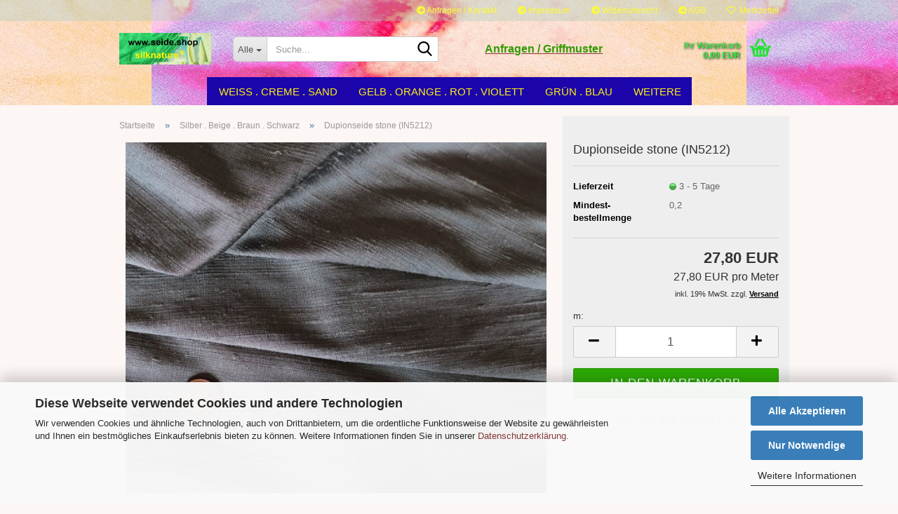

--- FILE ---
content_type: text/html; charset=utf-8
request_url: https://www.silknature.de/wildseide-stone.html
body_size: 11393
content:
<!DOCTYPE html> <html xmlns="http://www.w3.org/1999/xhtml" dir="ltr" lang="de"> <head> <meta name="viewport" content="width=device-width, initial-scale=1, minimum-scale=1.0" /> <meta http-equiv="Content-Type" content="text/html; charset=utf-8" /> <meta name="language" content="de" /> <meta name='author' content='silknature' /> <meta name='date' content='2022' /> <meta name='google-site-verification' content='gmf7hwkEYSPSpmRse4Z8Y_a-Qzo_BQ_ORHBV2UT3Z6k' /> <meta name="keywords" content="Seide Dupion-Seide stone grau-braun schlamm Stein Meterware" /> <meta name="description" content="Seide Dupion-Seide Wildseide stone grau-braun Stein Meterware" /> <title>Seide Dupion-Seide Wildseide stone Stein Meterware</title> <meta property="og:title" content="Dupionseide stone (IN5212)" /> <meta property="og:site_name" content="silknature&reg; - seide.shop - TR&Auml;UME IN SEIDE" /> <meta property="og:locale" content="de_DE" /> <meta property="og:type" content="product" /> <meta property="og:description" content="Seide Dupion-Seide Wildseide stone grau-braun Stein Meterware" /> <meta property="og:image" content="https://www.silknature.de/images/product_images/info_images/Wildseide-stone-grau-braun.jpg" /> <base href="https://www.silknature.de/" /> <link rel="shortcut icon" href="https://www.silknature.de/images/logos/favicon.ico" type="image/x-icon" /> <link id="main-css" type="text/css" rel="stylesheet" href="public/theme/styles/system/main.min.css?bust=1768176148" /> <meta name="robots" content="index,follow" /> <link rel="canonical" href="https://www.silknature.de/wildseide-stone.html" /> <meta property="og:url" content="https://www.silknature.de/wildseide-stone.html"> </head> <body class="page-product-info" data-gambio-namespace="https://www.silknature.de/public/theme/javascripts/system" data-jse-namespace="https://www.silknature.de/JSEngine/build" data-gambio-controller="initialize" data-gambio-widget="input_number responsive_image_loader transitions header image_maps modal history dropdown core_workarounds anchor" data-input_number-separator="," > <div id="outer-wrapper" > <header id="header" class="navbar"> <div id="topbar-container"> <div class="navbar-topbar"> <nav data-gambio-widget="menu link_crypter" data-menu-switch-element-position="false" data-menu-events='{"desktop": ["click"], "mobile": ["click"]}' data-menu-ignore-class="dropdown-menu"> <ul class="nav navbar-nav navbar-right" data-menu-replace="partial"> <li class="navbar-topbar-item"> <ul id="secondaryNavigation" class="nav navbar-nav ignore-menu"> <li class="navbar-topbar-item hidden-xs content-manager-item"> <a title="Anfragen / Kontakt" href="https://www.silknature.de/info/asfaq.html" target="_blank" > <span class="fa fa-arrow-circle-right visble-xs-block"></span>
                                                    Anfragen / Kontakt
                                                </a> </li> <li class="navbar-topbar-item hidden-xs content-manager-item"> <a title="Impressum" href="https://www.silknature.de/shop_content.php?coID=4" target="_blank" > <span class="fa fa-arrow-circle-right visble-xs-block"></span>
                                                    Impressum
                                                </a> </li> <li class="navbar-topbar-item hidden-xs content-manager-item"> <a title="Widerrufsrecht" href="https://www.silknature.de/info/widerruf.html" target="_blank" > <span class="fa fa-arrow-circle-right visble-xs-block"></span>
                                                    Widerrufsrecht
                                                </a> </li> <li class="navbar-topbar-item hidden-xs content-manager-item"> <a title="AGB" href="https://www.silknature.de/shop_content.php?coID=3" target="_blank" > <span class="fa fa-arrow-circle-right visble-xs-block"></span>
                                                    AGB
                                                </a> </li> </ul> <script id="secondaryNavigation-menu-template" type="text/mustache">
                                    
                                        <ul id="secondaryNavigation" class="nav navbar-nav">
                                            <li v-for="(item, index) in items" class="navbar-topbar-item hidden-xs content-manager-item">
                                                <a href="javascript:;" :title="item.title" @click="goTo(item.content)">
                                                    <span class="fa fa-arrow-circle-right visble-xs-block"></span>
                                                    {{item.title}}
                                                </a>
                                            </li>
                                        </ul>
                                    
                                </script> </li> <li class="dropdown navbar-topbar-item first"> <a title="Anmeldung" href="/wildseide-stone.html#" class="dropdown-toggle" data-toggle-hover="dropdown" role="button" aria-label="Admi"> <span class="fa fa-user-o"></span>
														
																									

												&nbsp;Admi
											</a> <ul class="dropdown-menu dropdown-menu-login arrow-top"> <li class="arrow"></li> <li class="dropdown-header hidden-xs">Login</li> <li> <form action="https://www.silknature.de/login.php?action=process" method="post" class="form-horizontal"> <input type="hidden" name="return_url" value="https://www.silknature.de/wildseide-stone.html"> <input type="hidden" name="return_url_hash" value="43e66bbaedd8cbc80aeef6592cc96ad5e570641d2d058df37cbb8edd94bf9fd6"> <div class="form-group"> <label for="box-login-dropdown-login-username" class="form-control sr-only">E-Mail</label> <input autocomplete="username" type="email" id="box-login-dropdown-login-username" class="form-control" placeholder="E-Mail" name="email_address" oninput="this.setCustomValidity('')" oninvalid="this.setCustomValidity('Bitte geben Sie eine korrekte Emailadresse ein')" /> </div> <div class="form-group password-form-field" data-gambio-widget="show_password"> <label for="box-login-dropdown-login-password" class="form-control sr-only">Passwort</label> <input autocomplete="current-password" type="password" id="box-login-dropdown-login-password" class="form-control" placeholder="Passwort" name="password" /> <button class="btn show-password hidden" type="button"> <i class="fa fa-eye" aria-hidden="true"></i> <span class="sr-only">Toggle Password View</span> </button> </div> <div class="dropdown-footer row"> <input type="submit" class="btn btn-primary btn-block" value="Hier keine Anmeldung möglich" /> <ul> <li> <a title="Konto erstellen" href="https://www.silknature.de/shop.php?do=CreateRegistree">
												Konto erstellen
											</a> </li> <li> <a title="Passwort vergessen?" href="https://www.silknature.de/password_double_opt.php">
												Passwort vergessen?
											</a> </li> </ul> </div> </form> </li> </ul> </li> <li class="navbar-topbar-item"> <a href="https://www.silknature.de/wish_list.php" title="Merkzettel anzeigen" aria-label="Merkzettel"> <span class="fa fa-heart-o"></span>
														
																									

												&nbsp;Merkzettel
											</a> </li> <li class="navbar-topbar-item visible-xs"> <a title="Anfragen / Kontakt" href="https://www.silknature.de/info/asfaq.html" target="_blank" > <span class="fa fa-arrow-circle-right"></span>
											&nbsp;Anfragen / Kontakt
										</a> </li> <li class="navbar-topbar-item visible-xs"> <a title="Impressum" href="https://www.silknature.de/shop_content.php?coID=4" target="_blank" > <span class="fa fa-arrow-circle-right"></span>
											&nbsp;Impressum
										</a> </li> <li class="navbar-topbar-item visible-xs"> <a title="Widerrufsrecht" href="https://www.silknature.de/info/widerruf.html" target="_blank" > <span class="fa fa-arrow-circle-right"></span>
											&nbsp;Widerrufsrecht
										</a> </li> <li class="navbar-topbar-item visible-xs"> <a title="AGB" href="https://www.silknature.de/shop_content.php?coID=3" target="_blank" > <span class="fa fa-arrow-circle-right"></span>
											&nbsp;AGB
										</a> </li> </ul> </nav> </div> </div> <div class="inside"> <div class="row"> <div class="navbar-header" data-gambio-widget="mobile_menu"> <div id="navbar-brand" class="navbar-brand"> <a href="https://www.silknature.de/" title="silknature® - seide.shop - TRÄUME IN SEIDE"> <img id="main-header-logo" class="img-responsive" src="https://www.silknature.de/images/logos/logo65_logo.jpg" alt="silknature® - seide.shop - TRÄUME IN SEIDE-Logo"> </a> </div> <button type="button" class="navbar-toggle" aria-label="navigationbar toggle button" data-mobile_menu-target="#categories .navbar-collapse" data-mobile_menu-body-class="categories-open" data-mobile_menu-toggle-content-visibility> <img src="public/theme/images/svgs/bars.svg" class="gx-menu svg--inject" alt="menu bars icon"> </button> <button type="button" class="navbar-toggle cart-icon" data-mobile_menu-location="shopping_cart.php"> <img src="public/theme/images/svgs/basket.svg" class="gx-cart-basket svg--inject" alt="shopping cart icon"> <span class="cart-products-count hidden">
				0
			</span> </button> <button type="button" class="navbar-toggle" aria-label="searchbar toggle button" data-mobile_menu-target=".navbar-search" data-mobile_menu-body-class="search-open" data-mobile_menu-toggle-content-visibility> <img src="public/theme/images/svgs/search.svg" class="gx-search svg--inject" alt="search icon"> </button> </div> <div class="navbar-search collapse"> <p class="navbar-search-header dropdown-header">Suche</p> <form role="search" action="advanced_search_result.php" method="get" data-gambio-widget="live_search"> <div class="navbar-search-input-group input-group"> <div class="navbar-search-input-group-btn input-group-btn custom-dropdown" data-dropdown-trigger-change="false" data-dropdown-trigger-no-change="false"> <button aria-label="Suche..." type="button" class="btn btn-default dropdown-toggle" data-toggle="dropdown" aria-haspopup="true" aria-expanded="false"> <span class="dropdown-name">Alle</span> <span class="caret"></span> </button> <ul class="dropdown-menu"> <li><a href="#" data-rel="0">Alle</a></li> <li><a href="#" data-rel="2">Weiss . Creme . Sand</a></li> <li><a href="#" data-rel="4">Gelb . Orange . Rot . Violett</a></li> <li><a href="#" data-rel="3">Grün . Blau</a></li> <li><a href="#" data-rel="5">Silber . Beige . Braun . Schwarz</a></li> <li><a href="#" data-rel="6">Rest-Stücke</a></li> </ul> <label for="top-search-button-categories-id" class="sr-only">Alle</label> <select id="top-search-button-categories-id" name="categories_id"> <option value="0">Alle</option> <option value="2">Weiss . Creme . Sand</option> <option value="4">Gelb . Orange . Rot . Violett</option> <option value="3">Grün . Blau</option> <option value="5">Silber . Beige . Braun . Schwarz</option> <option value="6">Rest-Stücke</option> </select> </div> <input type="text" id="search-field-input" name="keywords" placeholder="Suche..." class="form-control search-input" autocomplete="off" /> <button aria-label="Suche..." type="submit" class="form-control-feedback"> <img src="public/theme/images/svgs/search.svg" class="gx-search-input svg--inject" alt="search icon"> </button> <label for="search-field-input" class="control-label sr-only">Suche...</label> </div> <input type="hidden" value="1" name="inc_subcat" /> <div class="navbar-search-footer visible-xs-block"> <button class="btn btn-primary btn-block" type="submit">
								Suche...
							</button> <a href="advanced_search.php" class="btn btn-default btn-block" title="Erweiterte Suche">
								Erweiterte Suche
							</a> </div> <div class="search-result-container"></div> </form> </div> <div class="custom-container"> <div class="inside"> <p>
	&nbsp;
</p> <p>
	&nbsp;&nbsp;&nbsp;&nbsp;&nbsp; <u><span style="font-size:16px;"><a href="https://www.silknature.de/info/asfaq.html" target="_blank"><span style="color:#339900;"><strong>Anfragen / Griffmuster</strong></span></a></span></u> </p> </div> </div> <nav id="cart-container" class="navbar-cart" data-gambio-widget="menu cart_dropdown" data-menu-switch-element-position="false"> <ul class="cart-container-inner"> <li> <a href="https://www.silknature.de/shopping_cart.php" class="dropdown-toggle"> <img src="public/theme/images/svgs/basket.svg" alt="shopping cart icon" class="gx-cart-basket svg--inject"> <span class="cart">
									Ihr Warenkorb<br /> <span class="products">
										0,00 EUR
									</span> </span> <span class="cart-products-count hidden"> </span> </a> <ul class="dropdown-menu arrow-top cart-dropdown cart-empty"> <li class="arrow"></li> <script>
            function ga4ViewCart() {
                console.log('GA4 is disabled');
            }
        </script> <li class="cart-dropdown-inside"> <div class="cart-empty">
							Sie haben noch keine Artikel in Ihrem Warenkorb.
						</div> </li> </ul> </li> </ul> </nav> </div> </div> <noscript> <div class="alert alert-danger noscript-notice" role="alert">
			JavaScript ist in Ihrem Browser deaktiviert. Aktivieren Sie JavaScript, um alle Funktionen des Shops nutzen und alle Inhalte sehen zu können.
		</div> </noscript> <div id="categories"> <div class="navbar-collapse collapse"> <nav class="navbar-default navbar-categories" data-gambio-widget="menu"> <ul class="level-1 nav navbar-nav"> <li class="level-1-child" data-id="2"> <a class="dropdown-toggle" href="https://www.silknature.de/seide-weiss-creme/" title="Weiss . Creme . Sand">
												
													Weiss . Creme . Sand
												
																							</a> </li> <li class="level-1-child" data-id="4"> <a class="dropdown-toggle" href="https://www.silknature.de/seide-gelb-rot-violett/" title="Gelb . Orange . Rot . Violett">
												
													Gelb . Orange . Rot . Violett
												
																							</a> </li> <li class="level-1-child" data-id="3"> <a class="dropdown-toggle" href="https://www.silknature.de/seide-blau-gruen/" title="Grün . Blau">
												
													Grün . Blau
												
																							</a> </li> <li class="level-1-child active" data-id="5"> <a class="dropdown-toggle" href="https://www.silknature.de/seide-schwarz-grau/" title="Silber . Beige . Braun . Schwarz">
												
													Silber . Beige . Braun . Schwarz
												
																							</a> </li> <li class="level-1-child" data-id="6"> <a class="dropdown-toggle" href="https://www.silknature.de/Seide-Reste-guenstig/" title="Rest-Stücke">
												
													Rest-Stücke
												
																							</a> </li> <li id="mainNavigation" class="custom custom-entries hidden-xs"> </li> <script id="mainNavigation-menu-template" type="text/mustache">
                
				    <li id="mainNavigation" class="custom custom-entries hidden-xs">
                        <a v-for="(item, index) in items" href="javascript:;" @click="goTo(item.content)">
                            {{item.title}}
                        </a>
                    </li>
                
            </script> <li class="dropdown dropdown-more" style="display: none"> <a class="dropdown-toggle" href="#" title="">
										Weitere
									</a> <ul class="level-2 dropdown-menu ignore-menu"></ul> </li> </ul> </nav> </div> </div> </header> <div id="wrapper"> <div class="row"> <div id="main"> <div class="main-inside"> <script type="application/ld+json">{"@context":"https:\/\/schema.org","@type":"BreadcrumbList","itemListElement":[{"@type":"ListItem","position":1,"name":"Startseite","item":"https:\/\/www.silknature.de\/"},{"@type":"ListItem","position":2,"name":"Silber . Beige . Braun . Schwarz","item":"https:\/\/www.silknature.de\/seide-schwarz-grau\/"},{"@type":"ListItem","position":3,"name":"Dupionseide stone (IN5212)","item":"https:\/\/www.silknature.de\/wildseide-stone.html"}]}</script> <div id="breadcrumb_navi"> <span class="breadcrumbEntry"> <a href="https://www.silknature.de/" class="headerNavigation" > <span aria-label="Startseite">Startseite</span> </a> </span> <span class="breadcrumbSeparator"> &raquo; </span> <span class="breadcrumbEntry"> <a href="https://www.silknature.de/seide-schwarz-grau/" class="headerNavigation" > <span aria-label="Silber . Beige . Braun . Schwarz">Silber . Beige . Braun . Schwarz</span> </a> </span> <span class="breadcrumbSeparator"> &raquo; </span> <span class="breadcrumbEntry"> <span aria-label="Dupionseide stone (IN5212)">Dupionseide stone (IN5212)</span> </span> </div> <div id="shop-top-banner"> </div> <script type="application/ld+json">
			{"@context":"http:\/\/schema.org","@type":"Product","name":"Dupionseide stone (IN5212)","description":"  \tDupionseide \/ &quot;Wildseide&quot;  \t100% Seide  \t  \tstone \/ grau-braun  \t(dezent changierend mit schwarz)  \tmit deutlichen Wildseidenverdickungen  \t  \tBreite 1,34 m  \tGewicht 130 g\/lfm  \t  \twunderbar f&uuml;r Gew&auml;nder, Wohntextilien u.v.m.  \t  \t  \tAngaben zur Produktsicherheit:  \tHersteller: silknature&reg;, Marion Lepold, Pastors Berge 14, D-59519 M&ouml;hnesee, www.silknature.de  \t  \t(Zum Detail- und Farbabgleich liegt auf dem Foto eine 1-Cent-M&uuml;nze. Diese ist nicht Bestandteil des Angebots und nicht Bestandteil des Lieferumfangs.)  ","image":["https:\/\/www.silknature.de\/images\/product_images\/info_images\/Wildseide-stone-grau-braun.jpg"],"url":"https:\/\/www.silknature.de\/wildseide-stone.html","itemCondition":"NewCondition","offers":{"@type":"Offer","availability":"InStock","price":"27.80","priceCurrency":"EUR","priceSpecification":{"@type":"http:\/\/schema.org\/UnitPriceSpecification","price":"27.80","priceCurrency":"EUR","valueAddedTaxIncluded":true,"referenceQuantity":{"@type":"QuantitativeValue","value":"1.0000","unitText":"Meter"}},"url":"https:\/\/www.silknature.de\/wildseide-stone.html","priceValidUntil":"2100-01-01 00:00:00"},"model":"IN5212","sku":"IN5212"}
		</script> <div class="product-info product-info-default row"> <div id="product_image_layer"> <div class="product-info-layer-image"> <div class="product-info-image-inside"> <script>
            
            window.addEventListener('DOMContentLoaded', function(){
				$.extend(true, $.magnificPopup.defaults, { 
					tClose: 'Schlie&szlig;en (Esc)', // Alt text on close button
					tLoading: 'L&auml;dt...', // Text that is displayed during loading. Can contain %curr% and %total% keys
					
					gallery: { 
						tPrev: 'Vorgänger (Linke Pfeiltaste)', // Alt text on left arrow
						tNext: 'Nachfolger (Rechte Pfeiltaste)', // Alt text on right arrow
						tCounter: '%curr% von %total%' // Markup for "1 of 7" counter
						
					}
				});
			});
            
		</script> <div> <div id="product-info-layer-image" class="swiper-container" data-gambio-_widget="swiper" data-swiper-target="" data-swiper-controls="#product-info-layer-thumbnails" data-swiper-slider-options='{"breakpoints": [], "initialSlide": 0, "pagination": ".js-product-info-layer-image-pagination", "nextButton": ".js-product-info-layer-image-button-next", "prevButton": ".js-product-info-layer-image-button-prev", "effect": "fade", "autoplay": null, "initialSlide": ""}' > <div class="swiper-wrapper" > <div class="swiper-slide" > <div class="swiper-slide-inside "> <img class="img-responsive" loading="lazy" src="images/product_images/popup_images/Wildseide-stone-grau-braun.jpg" alt="Wildseide stone" title="Wildseide stone" data-magnifier-src="images/product_images/original_images/Wildseide-stone-grau-braun.jpg" /> </div> </div> </div> <script type="text/mustache">
					<template>
						
							{{#.}}
								<div class="swiper-slide {{className}}">
									<div class="swiper-slide-inside">
										<img loading="lazy" {{{srcattr}}} alt="{{title}}" title="{{title}}" />
									</div>
								</div>
							{{/.}}
						
					</template>
				</script> </div> </div> </div> </div> </div> <div class="product-info-content col-xs-12" data-gambio-widget="cart_handler" data-cart_handler-page="product-info"> <div class="row"> <div class="product-info-title-mobile  col-xs-12 visible-xs-block visible-sm-block"> <span>Dupionseide stone (IN5212)</span> <div> </div> </div> <div class="product-info-stage col-xs-12 col-md-8 centered"> <div id="image-collection-container"> <div class="product-info-image has-zoom" data-gambio-widget="image_gallery_lightbox magnifier" data-magnifier-target=".magnifier-target"> <div class="product-info-image-inside"> <script>
            
            window.addEventListener('DOMContentLoaded', function(){
				$.extend(true, $.magnificPopup.defaults, { 
					tClose: 'Schlie&szlig;en (Esc)', // Alt text on close button
					tLoading: 'L&auml;dt...', // Text that is displayed during loading. Can contain %curr% and %total% keys
					
					gallery: { 
						tPrev: 'Vorgänger (Linke Pfeiltaste)', // Alt text on left arrow
						tNext: 'Nachfolger (Rechte Pfeiltaste)', // Alt text on right arrow
						tCounter: '%curr% von %total%' // Markup for "1 of 7" counter
						
					}
				});
			});
            
		</script> <div> <div id="product_image_swiper" class="swiper-container" data-gambio-widget="swiper" data-swiper-target="" data-swiper-controls="#product_thumbnail_swiper, #product_thumbnail_swiper_mobile" data-swiper-slider-options='{"breakpoints": [], "initialSlide": 0, "pagination": ".js-product_image_swiper-pagination", "nextButton": ".js-product_image_swiper-button-next", "prevButton": ".js-product_image_swiper-button-prev", "effect": "fade", "autoplay": null}' > <div class="swiper-wrapper" > <div class="swiper-slide" > <div class="swiper-slide-inside "> <a onclick="return false" href="images/product_images/original_images/Wildseide-stone-grau-braun.jpg" title="Wildseide stone"> <img class="img-responsive" loading="lazy" src="images/product_images/info_images/Wildseide-stone-grau-braun.jpg" alt="Wildseide stone" title="Wildseide stone" data-magnifier-src="images/product_images/original_images/Wildseide-stone-grau-braun.jpg" /> </a> </div> </div> </div> <script type="text/mustache">
					<template>
						
							{{#.}}
								<div class="swiper-slide {{className}}">
									<div class="swiper-slide-inside">
										<img loading="lazy" {{{srcattr}}} alt="{{title}}" title="{{title}}" />
									</div>
								</div>
							{{/.}}
						
					</template>
				</script> </div> </div> </div> <input type="hidden" id="current-gallery-hash" value="5802fd9ec5b1a24f8695ab795856cd08"> </div> </div> </div> <div class="product-info-details col-xs-12 col-md-4" data-gambio-widget="stickybox product_min_height_fix"> <div class="loading-overlay"></div> <div class="magnifier-overlay"></div> <div class="magnifier-target"> <div class="preloader"></div> </div> <form action="product_info.php?gm_boosted_product=%2Fwildseide-stone&amp;products_id=133&amp;action=add_product" class="form-horizontal js-product-form product-info"> <input type="hidden" id="update-gallery-hash" name="galleryHash" value=""> <div class="hidden-xs hidden-sm ribbon-spacing"> </div> <h1 class="product-info-title-desktop  hidden-xs hidden-sm">Dupionseide stone (IN5212)</h1> <dl class="dl-horizontal"> <dt class="col-xs-4 text-left"> <span>
					Lieferzeit
				</span> </dt> <dd class="col-xs-8"> <span class="img-shipping-time"> <img loading="lazy" src="images/icons/status/green.png" alt="3 - 5 Tage" /> </span> <span class="products-shipping-time-value">
					3 - 5 Tage 
				</span> <a class="js-open-modal text-small abroad-shipping-info" style="display:none" data-modal-type="iframe" data-modal-settings='{"title": "Lieferzeit"}' href="popup_content.php?coID=3889891" rel="nofollow">
					(Ausland abweichend)
				</a> </dd> <dt class="col-xs-4 text-left products-quantity" style="display: none">
        Lagerbestand:
    </dt> <dd class="col-xs-8 products-quantity" style="display: none"> <span class="products-quantity-value"> </span>
        
                    
                m
            
            </dd> <dt class="product-details-order-min">Mindest-</br>bestellmenge</dt> <dd class="product-details-order-min">0,2</dd> </dl> <div class="modifiers-selection"> </div> <div class="cart-error-msg alert alert-danger" role="alert"></div> <div class="price-container"> <div class="price-calc-container" id="attributes-calc-price"> <div class="current-price-container">
		
							27,80 EUR

									
						<br /> <span class="tax-shipping-text gm_products_vpe products-vpe">
							27,80 EUR pro Meter
						</span> <br /> </div> <p class="tax-shipping-text text-small">
			inkl. 19% MwSt. zzgl. 
				<a class="gm_shipping_link lightbox_iframe" href="popup_content.php?coID=3889891&amp;lightbox_mode=1" target="_self" rel="nofollow" data-modal-settings='{"title":"Versand", "sectionSelector": ".content_text", "bootstrapClass": "modal-lg"}'> <span style="text-decoration:underline">Versand</span> </a> </p> <label class="quantity-unit-label">
																			    m:
                                                                            </label> <div class="row"> <input type="hidden" name="products_id" id="products-id" value="133" /> <div class="input-number" data-type="float" data-stepping="0.01"> <label class="control-label sr-only">
									m
								</label> <div class="input-group"> <a class="btn btn-default btn-lg btn-minus"><span class="fa fa-minus"></span></a> <input type="number" step="0.01" class="form-control input-lg pull-right js-calculate-qty" value="1" id="attributes-calc-quantity" name="products_qty" /> <a class="input-group-btn btn btn-default btn-lg btn-plus"><span class="fa fa-plus"></span></a> </div> </div> <div class="button-container"> <input name="btn-add-to-cart" type="submit" class="btn btn-lg btn-buy btn-block js-btn-add-to-cart" value="In den Warenkorb" title="In den Warenkorb" /> <button name="btn-add-to-cart-fake" onClick="void(0)" class="btn-add-to-cart-fake btn btn-lg btn-buy btn-block " value="" title="In den Warenkorb" style="display: none; margin-top: 0" >In den Warenkorb</button> </div> <div class="product-info-links"> <div class="wishlist-container"> <a href="#" class="btn-wishlist btn btn-block btn-sm " title="Auf den Merkzettel"> <span class="col-xs-2 btn-icon"> <i class="fa fa-heart-o"></i> </span> <span class="col-xs-10 btn-text">
									Auf den Merkzettel
								</span> </a> </div> </div> <script id="product-details-text-phrases" type="application/json">
				{
					"productsInCartSuffix": " Artikel im Warenkorb", "showCart": "Warenkorb anzeigen"
				}
			</script> </div> </div> </div> </form> </div> <div class="product-info-description col-md-8" data-gambio-widget="tabs"> <div class="nav-tabs-container" data-gambio-widget="tabs"> <ul class="nav nav-tabs"> <li class="active"> <a href="#" title="Beschreibung" onclick="return false">
												Beschreibung
											</a> </li> </ul> <div class="tab-content"> <div class="tab-pane active"> <div class="tab-heading"> <a href="#" onclick="return false">Beschreibung</a> </div> <div class="tab-body active"> <div> <span style="color: rgb(128, 0, 0);"><span style="font-size: larger;"><span style="font-family: Verdana;">Dupionseide / &quot;Wildseide&quot;<br />
	100% Seide<br /> <br />
	stone / grau-braun</span></span></span><br /> <span style="color: rgb(128, 128, 128);"><span style="font-size: small;"><span style="font-family: Verdana;">(dezent changierend mit schwarz)<br />
	mit deutlichen Wildseidenverdickungen<br /> <br />
	Breite 1,34 m<br />
	Gewicht 130 g/lfm<br /> <br />
	wunderbar f&uuml;r Gew&auml;nder, Wohntextilien u.v.m.</span></span></span><br /> <br /> <br /> <span style="color: rgb(128, 128, 128);"><span style="font-size: small;"><span style="font-family: Verdana;">Angaben zur Produktsicherheit:<br />
	Hersteller: silknature&reg;, Marion Lepold, Pastors Berge 14, D-59519 M&ouml;hnesee, www.silknature.de</span></span></span><br /> <br /> <span style="color: rgb(128, 128, 128);"><span style="font-size: small;"><span style="font-family: Verdana;"><span style="color: rgb(128, 128, 128);"><span style="font-size: small;"><span style="font-family: Verdana;"><span style="color: rgb(128, 128, 128);"><span style="font-size: small;"><span style="font-family: Verdana;"><span style="color: rgb(128, 128, 128);">(Zum Detail- und Farbabgleich liegt auf dem Foto eine 1-Cent-M&uuml;nze. Diese ist nicht Bestandteil des Angebots und nicht Bestandteil des Lieferumfangs.)</span></span></span></span></span></span></span></span></span></span> </div> </div> </div> </div> </div> </div> <div class="product-info-share col-md-8"> <div data-gambio-widget="social_share" data-social_share-whatsapp		     		     		     > </div> </div> </div> </div> <div class="product-info-listings col-xs-12 clearfix" data-gambio-widget="product_hover"> <h2>Unsere Kundinnen und Kunden kauften auch:</h2> <div class="productlist productlist-swiper row"> <div > <div id="cross_selling" class="swiper-container" data-gambio-widget="swiper" data-swiper-auto-off="true" data-swiper-slider-options="{&quot;slidesPerView&quot;:1,&quot;autoplay&quot;:false,&quot;loop&quot;:false,&quot;usePreviewBullets&quot;:true,&quot;centeredSlides&quot;:false,&quot;breakpoints&quot;:{&quot;480&quot;:{&quot;usePreviewBullets&quot;:true,&quot;slidesPerView&quot;:1,&quot;centeredSlides&quot;:true},&quot;768&quot;:{&quot;usePreviewBullets&quot;:true,&quot;slidesPerView&quot;:2,&quot;centeredSlides&quot;:false},&quot;992&quot;:{&quot;usePreviewBullets&quot;:true,&quot;slidesPerView&quot;:3,&quot;centeredSlides&quot;:false},&quot;1200&quot;:{&quot;usePreviewBullets&quot;:true,&quot;slidesPerView&quot;:4,&quot;centeredSlides&quot;:false},&quot;10000&quot;:{&quot;usePreviewBullets&quot;:true,&quot;slidesPerView&quot;:5,&quot;centeredSlides&quot;:false}},&quot;nextButton&quot;:&quot;.js-cross_selling-button-next&quot;,&quot;prevButton&quot;:&quot;.js-cross_selling-button-prev&quot;,&quot;pagination&quot;:&quot;.js-cross_selling-pagination&quot;}" > <div class="swiper-wrapper" > <div class="product-container swiper-slide " data-index="cross_selling-52"> <form class="product-tile no-status-check"> <div class="inside"> <div class="content-container"> <div class="content-container-inner"> <figure class="image" id="cross_selling-52_img"> <span title="Dupionseide sand (IN5202)" class="product-hover-main-image product-image"> <a href="https://www.silknature.de/Dupionseide-sand.html"> <img src="images/product_images/info_images/Dupioni-silk-sand.jpg" alt="Doupion-Seide sand" loading="lazy"> </a> </span> </figure> <div class="title-description"> <div class="title"> <a href="https://www.silknature.de/Dupionseide-sand.html" title="Seide Dupion-Seide sand Meterware" class="product-url ">
														Dupionseide sand (IN5202)
													</a> </div> <div class="description hidden-grid"> <div style="text-align: center;"> <span style="color: rgb(128, 0, 0);"><span style="font-size: small;"><span style="font-family: Verdana;">Dupionseide / Doupion<br />
	dezent genoppt<br />
	100% Seide<br /> <span style="font-size: xx-small;">&nbsp;&nbsp; </span><br />
	sand</span></span></span><br /> <span style="color: rgb(128, 128, 128);"><span style="font-size: small;"><span style="font-family: Verdana;">Taft-artig, mit feinen, kleinen Garnverdickungen,</span></span></span> </div> <div style="text-align: center;"> <br /> <span style="color: rgb(128, 128, 128);"><span style="font-size: small;"><span style="font-family: Verdana;">Breite 1,36 m, Gewicht 115 g/m (<a href="http://www.silknature.de/shop_content.php?coID=210" target="_blank" title="Münze auf dem Produktfoto">*</a>)<br /> <span style="font-size: xx-small;">&nbsp;&nbsp; </span><br />
	ideal f&uuml;r Gardinen, Brautmode etc.</span></span></span> </div> <div> <p> <br /> <span style="color: rgb(128, 128, 128);"><span style="font-size: x-small;"><span style="color: rgb(128, 128, 128);"><span style="color: rgb(128, 128, 128);"><span style="font-size: x-small;"><span style="color: rgb(128, 128, 128);"><span style="color: rgb(128, 128, 128);"><span arial="" style="font-size: 8pt; font-family: ">Mindestbestellmenge: 0,2 m </span></span></span></span></span></span></span></span> </p> <p style="line-height: 80%"> <span style="color: rgb(128, 128, 128);"><span style="font-size: x-small;"><span style="color: rgb(128, 128, 128);"><span style="color: rgb(128, 128, 128);"><span style="font-size: x-small;"><span style="color: rgb(128, 128, 128);"><span style="color: rgb(128, 128, 128);"><span arial="" style="font-size: 8pt; font-family: "><span style="color: rgb(128, 128, 128);"><span style="font-size: x-small;"><span style="color: rgb(128, 128, 128);"><span style="color: rgb(128, 128, 128);"><span style="font-size: x-small;"><span style="color: rgb(128, 128, 128);"><span style="color: rgb(128, 128, 128);"><span arial="" style="font-size: 8pt; font-family: ">Hersteller i.S.d. GPSR: Marion Lepold,<br />
		Pastors Berge 14, 59519 M&ouml;hnesee, www.silknature.de </span></span></span></span></span></span></span></span> </span></span></span></span></span></span></span></span> </p> </div> </div> <div class="shipping hidden visible-list"> <div class="shipping-info-short">
																			Lieferzeit:
																			
																																									
																																												3 - 5 Tage
																					
																																							
																		</div> <br /> <span class="products-details-weight-container"> </span> </div> </div> <div class="price-tax"> <div class="price"> <span class="current-price-container" title="Seide Dupion-Seide sand Meterware">
														28,80 EUR
														
																																												<br /> <span class="gm_products_vpe products-vpe">
																28,80 EUR pro Meter
															</span> </span> </div> <div class="shipping hidden visible-flyover"> <div class="shipping-info-short">
																	Lieferzeit:
																	
																																					
																																								3 - 5 Tage
																			
																																			
																</div> </div> <div class="additional-container"> </div> <div class="tax-shipping-hint hidden-grid"> </div> <div class="cart-error-msg alert alert-danger hidden hidden-grid" role="alert"></div> <div class="button-input hidden-grid" > <input type="hidden" name="products_id" value="52" /> </div> </div> </div> </div> </div> </form> </div> <div class="product-container swiper-slide " data-index="cross_selling-64"> <form class="product-tile no-status-check"> <div class="inside"> <div class="content-container"> <div class="content-container-inner"> <figure class="image" id="cross_selling-64_img"> <span title="Dupionseide mocca-braun (IN5112)" class="product-hover-main-image product-image"> <a href="https://www.silknature.de/Dupionseide-dunkel-braun.html"> <img src="images/product_images/info_images/Dupionseide-dunkel-braun.jpg" alt="Dupion-Seide dunkel-braun" loading="lazy"> </a> </span> </figure> <div class="title-description"> <div class="title"> <a href="https://www.silknature.de/Dupionseide-dunkel-braun.html" title="Seide Dupion-Seide Seiden-Taft mocca-braun Meterware" class="product-url ">
														Dupionseide mocca-braun (IN5112)
													</a> </div> <div class="description hidden-grid"> <div style="text-align: center;"> <span style="color: rgb(128, 0, 0);"><span style="font-size: small;"><span style="font-family: Verdana;">Dupion Seide / Doupion Seide<br />
	dezent genoppt<br />
	100% Seide<br /> <br />
	mocca-braun / dunkelbraun</span></span></span><br /> <span style="color: rgb(128, 128, 128);"><span style="font-size: small;"><span style="font-family: Verdana;">(dezent changierend mit schwarz)<br />
	Taft-artig, mit kleinen feinen Garnverdickungen<br /> <br />
	Breite 1,37 m, Gewicht 120 g/m</span></span></span><span style="color: rgb(128, 128, 128);"> (<a href="https://www.silknature.de/shop_content.php?coID=210" target="_blank" title="Münze auf dem Produktfoto">*)</a></span> </div> <div> <p> <br /> <span style="color: rgb(128, 128, 128);"><span style="font-size: x-small;"><span style="color: rgb(128, 128, 128);"><span style="color: rgb(128, 128, 128);"><span style="font-size: x-small;"><span style="color: rgb(128, 128, 128);"><span style="color: rgb(128, 128, 128);"><span arial="" style="font-size: 8pt; font-family: ">Mindestbestellmenge: 0,2 m </span></span></span></span></span></span></span></span><br /> <span style="color: rgb(128, 128, 128);"><span style="font-size: x-small;"><span style="color: rgb(128, 128, 128);"><span style="color: rgb(128, 128, 128);"><span style="font-size: x-small;"><span style="color: rgb(128, 128, 128);"><span style="color: rgb(128, 128, 128);"><span arial="" style="font-size: 8pt; font-family: ">&nbsp;</span></span></span></span></span></span></span></span> </p> <p style="line-height: 80%"> <span style="color: rgb(128, 128, 128);"><span style="font-size: x-small;"><span style="color: rgb(128, 128, 128);"><span style="color: rgb(128, 128, 128);"><span style="font-size: x-small;"><span style="color: rgb(128, 128, 128);"><span style="color: rgb(128, 128, 128);"><span arial="" style="font-size: 8pt; font-family: "><span style="color: rgb(128, 128, 128);"><span style="font-size: x-small;"><span style="color: rgb(128, 128, 128);"><span style="color: rgb(128, 128, 128);"><span style="font-size: x-small;"><span style="color: rgb(128, 128, 128);"><span style="color: rgb(128, 128, 128);"><span arial="" style="font-size: 8pt; font-family: ">Hersteller i.S.d. GPSR: silknature&reg;, Marion Lepold,<br />
		Pastors Berge 14, 59519 M&ouml;hnesee, www.silknature.de </span></span></span></span></span></span></span></span> </span></span></span></span></span></span></span></span> </p> </div> </div> <div class="shipping hidden visible-list"> <div class="shipping-info-short">
																			Lieferzeit:
																			
																																									
																																												3 - 5 Tage
																					
																																							
																		</div> <br /> <span class="products-details-weight-container"> </span> </div> </div> <div class="price-tax"> <div class="price"> <span class="current-price-container" title="Seide Dupion-Seide Seiden-Taft mocca-braun Meterware">
														28,80 EUR
														
																																												<br /> <span class="gm_products_vpe products-vpe">
																28,80 EUR pro Meter
															</span> </span> </div> <div class="shipping hidden visible-flyover"> <div class="shipping-info-short">
																	Lieferzeit:
																	
																																					
																																								3 - 5 Tage
																			
																																			
																</div> </div> <div class="additional-container"> </div> <div class="tax-shipping-hint hidden-grid"> </div> <div class="cart-error-msg alert alert-danger hidden hidden-grid" role="alert"></div> <div class="button-input hidden-grid" > <input type="hidden" name="products_id" value="64" /> </div> </div> </div> </div> </div> </form> </div> <div class="product-container swiper-slide " data-index="cross_selling-65"> <form class="product-tile no-status-check"> <div class="inside"> <div class="content-container"> <div class="content-container-inner"> <figure class="image" id="cross_selling-65_img"> <span title="Dupionseide dunkelbraun (IN5012)" class="product-hover-main-image product-image"> <a href="https://www.silknature.de/Wildseide-dunkel-braun.html"> <img src="images/product_images/info_images/Wildseide-dunkelbraun1.jpg" alt="Wildseide dunkel-braun" loading="lazy"> </a> </span> </figure> <div class="title-description"> <div class="title"> <a href="https://www.silknature.de/Wildseide-dunkel-braun.html" title="Seide Dupion-Seide Wildseide dunkel-braun espresso Meterware" class="product-url ">
														Dupionseide dunkelbraun (IN5012)
													</a> </div> <div class="description hidden-grid"> <div style="text-align: center;"> <span style="color: rgb(128, 0, 0);"><span style="font-size: small;"><span style="font-family: Verdana;">Dupionseide / &quot;Wildseide&quot;<br />
	100% Seide<br /> <br />
	dunkel-braun / espresso</span></span></span><br /> <span style="color: rgb(128, 128, 128);"><span style="font-size: small;"><span style="font-family: Verdana;">(dezent changierend mit schwarz)<br />
	mit deutlichen Wildseidenverdickungen<br /> <br />
	Breite 1,12 m, Gewicht 95 g/m</span></span></span><span style="color: rgb(128, 128, 128);"> (<a href="https://www.silknature.de/shop_content.php?coID=210" target="_blank" title="Münze auf dem Produktfoto">*</a>)</span><br />
	&nbsp;
</div> <div> <p> <br /> <span style="color: rgb(128, 128, 128);"><span style="font-size: x-small;"><span style="color: rgb(128, 128, 128);"><span style="color: rgb(128, 128, 128);"><span style="font-size: x-small;"><span style="color: rgb(128, 128, 128);"><span style="color: rgb(128, 128, 128);"><span arial="" style="font-size: 8pt; font-family: ">Mindestbestellmenge: 0,2 m </span></span></span></span></span></span></span></span><br />
		&nbsp;
	</p> <p style="line-height: 80%"> <span style="color: rgb(128, 128, 128);"><span style="font-size: x-small;"><span style="color: rgb(128, 128, 128);"><span style="color: rgb(128, 128, 128);"><span style="font-size: x-small;"><span style="color: rgb(128, 128, 128);"><span style="color: rgb(128, 128, 128);"><span arial="" style="font-size: 8pt; font-family: "><span style="color: rgb(128, 128, 128);"><span style="font-size: x-small;"><span style="color: rgb(128, 128, 128);"><span style="color: rgb(128, 128, 128);"><span style="font-size: x-small;"><span style="color: rgb(128, 128, 128);"><span style="color: rgb(128, 128, 128);"><span arial="" style="font-size: 8pt; font-family: ">Hersteller i.S.d. GPSR: silknature&reg;, Marion Lepold,<br />
		Pastors Berge 14, 59519 M&ouml;hnesee, www.silknature.de </span></span></span></span></span></span></span></span> </span></span></span></span></span></span></span></span> </p> </div> </div> <div class="shipping hidden visible-list"> <div class="shipping-info-short">
																			Lieferzeit:
																			
																																									
																																												3 - 5 Tage
																					
																																							
																		</div> <br /> <span class="products-details-weight-container"> </span> </div> </div> <div class="price-tax"> <div class="price"> <span class="current-price-container" title="Seide Dupion-Seide Wildseide dunkel-braun espresso Meterware">
														23,80 EUR
														
																																												<br /> <span class="gm_products_vpe products-vpe">
																23,80 EUR pro Meter
															</span> </span> </div> <div class="shipping hidden visible-flyover"> <div class="shipping-info-short">
																	Lieferzeit:
																	
																																					
																																								3 - 5 Tage
																			
																																			
																</div> </div> <div class="additional-container"> </div> <div class="tax-shipping-hint hidden-grid"> </div> <div class="cart-error-msg alert alert-danger hidden hidden-grid" role="alert"></div> <div class="button-input hidden-grid" > <input type="hidden" name="products_id" value="65" /> </div> </div> </div> </div> </div> </form> </div> <div class="js-cross_selling-pagination swiper-pagination"></div> </div> <script type="text/mustache">
						<template>
														
								{{#.}}
									<div class="swiper-slide {{className}}">
										<div class="swiper-slide-inside">
											<img class="img-responsive" {{{srcattr}}} alt="{{title}}" title="{{title}}" data-magnifier-src="{{src}}" />
										</div>
									</div>
								{{/.}}
							
													</template>
					</script> </div> <button class="js-cross_selling-button-prev swiper-button-prev" role="button" tabindex="0" aria-label="vorherige Produkte"></button> <button class="js-cross_selling-button-next swiper-button-next" role="button" tabindex="0" aria-label="nächste Produkte"></button> </div> </div> </div> </div> </div> </div> <aside id="left"> </aside> <aside id="right"> </aside> </div> </div> <footer id="footer"> <div class="footer-header"> <p style="text-align: center;"> <span style="font-size:10.0pt;font-family:" verdana=""><span style="color:#333333;">Die Darstellung der Farbe auf den Seiden-Bildern kann - abh&auml;ngig von den Einstellungen Ihres Bildschirms - etwas vom realen Farbton abweichen.</span> &nbsp; </span> </p> <div style="text-align: center;"> <span style="color:#333333;">&nbsp; &nbsp; &nbsp;TIPP: Betrachten Sie die Fotos der Seidenstoffe auf verschiedenen Bildschirmen. </span><br /> <span style="font-size:8px;">&nbsp;<br />
	&nbsp;</span> </div> <div style="text-align: center;"> <u><span style="font-size:14px;"><strong><a href="https://www.silknature.de/info/asfaq.html" target="_blank"><span style="color:#990000;">Anfragen / Griffmuster</span></a></strong></span></u><span style="color:#333333;">&nbsp;</span> </div> <p style="text-align: center;"> <br /> <u><span style="font-size:14px;"><strong><a href="https://www.silknature.de/info/tipps-seide-pflege.html" target="_blank" title="Pflege Seide Tipps"><span style="color:#990000;">Tipps zur Pflege von Seidenstoffen</span></a></strong></span></u><br />
	&nbsp;
</p> </div> <div class="inside"> <div class="row"> <div class="footer-col-1"><div class="box box-content panel panel-default"> <div class="panel-heading"> <span class="panel-title footer-column-title">Rechtliches:</span> </div> <div class="panel-body"> <nav> <ul id="info" class="nav"> <li> <a href="https://www.silknature.de/shop_content.php?coID=4" title="Impressum">
													Impressum
												</a> </li> <li> <a href="https://www.silknature.de/info/widerruf.html" target="_top" title="Widerrufsrecht">
													Widerrufsrecht
												</a> </li> <li> <a href="https://www.silknature.de/shop_content.php?coID=3" title="AGB">
													AGB
												</a> </li> <li> <a href="https://www.silknature.de/shop_content.php?coID=3889891" title="Versand & Zahlung">
													Versand & Zahlung
												</a> </li> <li> <a href="https://www.silknature.de/shop_content.php?coID=2" title="Datenschutz">
													Datenschutz
												</a> </li> </ul> <ul class="nav"> <li><a href="javascript:;" trigger-cookie-consent-panel>Cookie Einstellungen</a></li> </ul> <script id="info-menu-template" type="text/mustache">
                            
                                <ul id="info" class="nav">
                                    <li v-for="(item, index) in items">
                                        <a href="javascript:;" @click="goTo(item.content)">
                                            {{item.title}}
                                        </a>
                                    </li>
                                </ul>
                            
                        </script> </nav> </div> </div></div> <div class="footer-col-2"><p style="text-align: center;"> <span style="color:#333333;"><strong>KUNDEN-INFORMATIONEN:</strong> </span> </p> <p style="text-align: center;"> <a href="https://www.silknature.de/info/faq.html" target="_blank"><span style="color:#333333;">Bestellvorgang</span></a><br /> <a href="https://www.silknature.de/info/lieferzeit.html" target="_blank"><span style="color:#333333;">Lieferzeit</span></a><br /> <a href="https://www.silknature.de/info/kundendienst.html" target="_blank"><span style="color:#333333;">Kundendienst</span></a><br /> <span style="color:#333333;">Service-Tel. <a href="tel:+492924810993"><span style="color:#333333;">02924-810993</span></a> <span style="color:#333333;">(Mo-Fr 9-17 Uhr) </span></span> </p> </div> <div class="footer-col-3"><div style="text-align: center;"> <span style="color:#333333;"><strong>ZAHLUNGSM&Ouml;GLICHKEITEN:</strong><br />
	&nbsp; </span> </div> <div style="text-align: center;"> <span style="color:#333333;">&Uuml;berweisung Vorkasse<br />
	&nbsp; </span> </div> <div style="text-align: center;"> <a href="https://www.klarna.de" target="_blank"><img alt="Klarna: Kreditkarte / Rechnung / Lastschrift" height="31" src="images/footer_images/KlarnaAlles.png" width="209" /></a> </div> <div style="text-align: center;"> <br /> <img alt="" height="39" src="images/footer_images/Kreditkarte.png" width="144" /> <strong><a href="https://www.paypal.com/de/webapps/mpp/paypal-popup" target="_blank" title="So funktioniert PayPal"><img alt="PayPal" src="images/footer_images/PP100x33.png" style="width: 112px; height: 40px;" /></a></strong><br />
	&nbsp;
</div> </div> <div class="footer-col-4"> </div> </div> </div> <div class="footer-bottom"><a href="https://www.gambio.de" rel="noopener" target="_blank">Onlineshop erstellen</a> mit Gambio.de &copy; 2025</div> </footer> </div> <a class="pageup" data-gambio-widget="pageup" title="Nach oben" href="#"> </a> <div class="layer" style="display: none;"> <div id="magnific_wrapper"> <div class="modal-dialog"> <div class="modal-content">
						{{#title}}
						<div class="modal-header"> <span class="modal-title">{{title}}</span> </div>
						{{/title}}
		
						<div class="modal-body">
							{{{items.src}}}
						</div>
		
						{{#showButtons}}
						<div class="modal-footer">
							{{#buttons}}
							<button type="button" id="button_{{index}}_{{uid}}" data-index="{{index}}" class="btn {{class}}" >{{name}}</button>
							{{/buttons}}
						</div>
						{{/showButtons}}
					</div> </div> </div> <div id="modal_prompt"> <div>
					{{#content}}
					<div class="icon">&nbsp;</div> <p>{{.}}</p>
					{{/content}}
					<form name="prompt" action="#"> <label for="modal-form-field" class="control-label sr-only">Modal form field</label> <input type="text" id="modal-form-field" name="input" value="{{value}}" autocomplete="off" /> </form> </div> </div> <div id="modal_alert"> <div class="white-popup">
					{{#content}}
					<div class="icon">&nbsp;</div> <p>{{{.}}}</p>
					{{/content}}
				</div> </div> </div> <input type='hidden' id='page_namespace' value='PRODUCT_INFO'/><script src="public/theme/javascripts/system/init-de.min.js?bust=009fa7de1cb5f91ca5e471c699a8f689" data-page-token="6b8af57f2112b92bbfbbebacffccc991" id="init-js"></script> <script src="public/theme/javascripts/system/Global/scripts.js?bust=009fa7de1cb5f91ca5e471c699a8f689"></script> <script src='GXModules/Gambio/Widgets/Build/Map/Shop/Javascript/MapWidget.min.js'></script> <script id="oil-configuration" type="application/configuration">
			{
			  "config_version": 1,
			  "advanced_settings": true,
			  "timeout": 0,
			  "iabVendorListUrl": "https://www.silknature.de/shop.php?do=CookieConsentPanelVendorListAjax/List",
			  "only_essentials_button_status": true,
			  "locale": {
				"localeId": "deDE_01",
				"version": 1,
				"texts": {
				  "label_intro_heading": "Diese Webseite verwendet Cookies und andere Technologien",
				  "label_intro": "Wir verwenden Cookies und ähnliche Technologien, auch von Drittanbietern, um die ordentliche Funktionsweise der Website zu gewährleisten und Ihnen ein bestmögliches Einkaufserlebnis bieten zu können. Weitere Informationen finden Sie in unserer <a href='shop_content.php?coID=2'>Datenschutzerklärung</a>.",
				  "label_button_yes": "Speichern",
				  "label_button_yes_all": "Alle Akzeptieren",
				  "label_button_only_essentials": "Nur Notwendige",
				  "label_button_advanced_settings": "Weitere Informationen",
				  "label_cpc_heading": "Cookie Einstellungen",
				  "label_cpc_activate_all": "Alle aktivieren",
				  "label_cpc_deactivate_all": "Alle deaktivieren",
				  "label_nocookie_head": "Keine Cookies erlaubt.",
				  "label_nocookie_text": "Bitte aktivieren Sie Cookies in den Einstellungen Ihres Browsers."
				}
			  }
			}

		</script> <script src="GXModules/Gambio/CookieConsentPanel/Shop/Javascript/oil.js"></script> <script>!function(e){var n={};function t(o){if(n[o])return n[o].exports;var r=n[o]={i:o,l:!1,exports:{}};return e[o].call(r.exports,r,r.exports,t),r.l=!0,r.exports}t.m=e,t.c=n,t.d=function(e,n,o){t.o(e,n)||Object.defineProperty(e,n,{configurable:!1,enumerable:!0,get:o})},t.r=function(e){Object.defineProperty(e,"__esModule",{value:!0})},t.n=function(e){var n=e&&e.__esModule?function(){return e.default}:function(){return e};return t.d(n,"a",n),n},t.o=function(e,n){return Object.prototype.hasOwnProperty.call(e,n)},t.p="/",t(t.s=115)}({115:function(e,n,t){"use strict";!function(e,n){e.__cmp||(e.__cmp=function(){function t(e){if(e){var t=!0,r=n.querySelector('script[type="application/configuration"]#oil-configuration');if(null!==r&&r.text)try{var a=JSON.parse(r.text);a&&a.hasOwnProperty("gdpr_applies_globally")&&(t=a.gdpr_applies_globally)}catch(e){}e({gdprAppliesGlobally:t,cmpLoaded:o()},!0)}}function o(){return!(!e.AS_OIL||!e.AS_OIL.commandCollectionExecutor)}var r=[],a=function(n,a,c){if("ping"===n)t(c);else{var i={command:n,parameter:a,callback:c};r.push(i),o()&&e.AS_OIL.commandCollectionExecutor(i)}};return a.commandCollection=r,a.receiveMessage=function(n){var a=n&&n.data&&n.data.__cmpCall;if(a)if("ping"===a.command)t(function(e,t){var o={__cmpReturn:{returnValue:e,success:t,callId:a.callId}};n.source.postMessage(o,n.origin)});else{var c={callId:a.callId,command:a.command,parameter:a.parameter,event:n};r.push(c),o()&&e.AS_OIL.commandCollectionExecutor(c)}},function(n){(e.attachEvent||e.addEventListener)("message",function(e){n.receiveMessage(e)},!1)}(a),function e(){if(!(n.getElementsByName("__cmpLocator").length>0))if(n.body){var t=n.createElement("iframe");t.style.display="none",t.name="__cmpLocator",n.body.appendChild(t)}else setTimeout(e,5)}(),a}())}(window,document)}});</script> <script src="GXModules/Gambio/CookieConsentPanel/Shop/Javascript/GxCookieConsent.js"></script> <script>
            function dispatchGTagEvent(name, data) {
                console.log('GA4 is disabled');
            }
        </script> </body> </html>